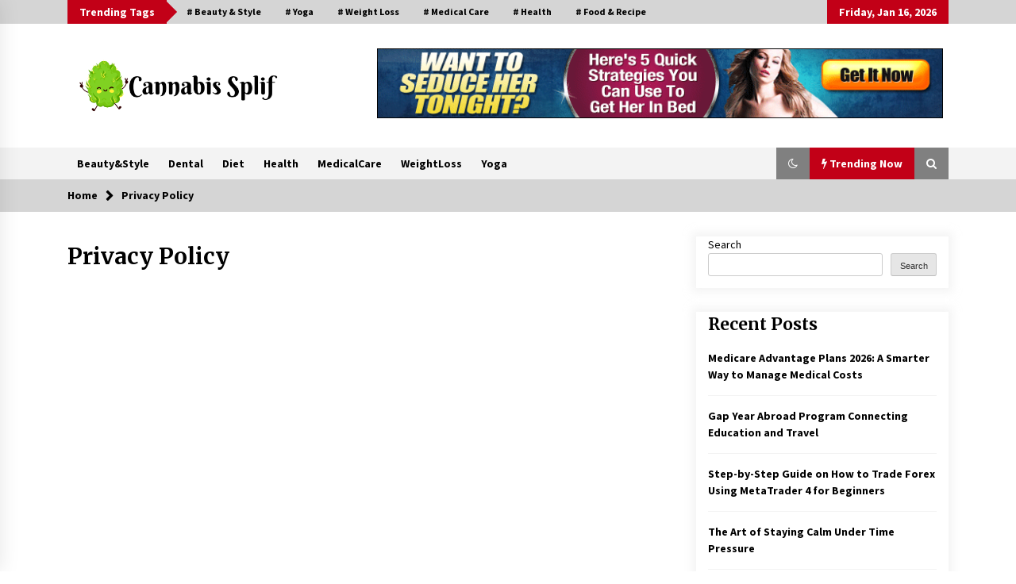

--- FILE ---
content_type: text/html; charset=UTF-8
request_url: https://cannabis-spliff.com/privacy-policy/
body_size: 70302
content:
<!DOCTYPE html>
<html lang="en-US">
<head>
	<meta charset="UTF-8">
    <meta name="viewport" content="width=device-width, initial-scale=1.0">
	<link rel="profile" href="https://gmpg.org/xfn/11">
	<link rel="pingback" href="https://cannabis-spliff.com/xmlrpc.php">

	        <style type="text/css">
                    .twp-logo a,.twp-logo p{
                color: #000;
            }
                    body .boxed-layout {
                background: #ffffff;
            }
        </style>
<meta name='robots' content='index, follow, max-snippet:-1, max-image-preview:large, max-video-preview:-1' />
	<style>img:is([sizes="auto" i], [sizes^="auto," i]) { contain-intrinsic-size: 3000px 1500px }</style>
	
	<!-- This site is optimized with the Yoast SEO plugin v25.1 - https://yoast.com/wordpress/plugins/seo/ -->
	<title>Privacy Policy - Cannabis Spliff</title>
	<link rel="canonical" href="https://cannabis-spliff.com/privacy-policy/" />
	<meta property="og:locale" content="en_US" />
	<meta property="og:type" content="article" />
	<meta property="og:title" content="Privacy Policy - Cannabis Spliff" />
	<meta property="og:url" content="https://cannabis-spliff.com/privacy-policy/" />
	<meta property="og:site_name" content="Cannabis Spliff" />
	<meta name="twitter:card" content="summary_large_image" />
	<script type="application/ld+json" class="yoast-schema-graph">{"@context":"https://schema.org","@graph":[{"@type":"WebPage","@id":"https://cannabis-spliff.com/privacy-policy/","url":"https://cannabis-spliff.com/privacy-policy/","name":"Privacy Policy - Cannabis Spliff","isPartOf":{"@id":"https://cannabis-spliff.com/#website"},"primaryImageOfPage":{"@id":"https://cannabis-spliff.com/privacy-policy/#primaryimage"},"image":{"@id":"https://cannabis-spliff.com/privacy-policy/#primaryimage"},"thumbnailUrl":"https://cannabis-spliff.com/wp-content/uploads/2023/07/pexels-lumn-1028599-scaled.jpg","datePublished":"2023-06-13T04:08:35+00:00","breadcrumb":{"@id":"https://cannabis-spliff.com/privacy-policy/#breadcrumb"},"inLanguage":"en-US","potentialAction":[{"@type":"ReadAction","target":["https://cannabis-spliff.com/privacy-policy/"]}]},{"@type":"ImageObject","inLanguage":"en-US","@id":"https://cannabis-spliff.com/privacy-policy/#primaryimage","url":"https://cannabis-spliff.com/wp-content/uploads/2023/07/pexels-lumn-1028599-scaled.jpg","contentUrl":"https://cannabis-spliff.com/wp-content/uploads/2023/07/pexels-lumn-1028599-scaled.jpg","width":2560,"height":1707},{"@type":"BreadcrumbList","@id":"https://cannabis-spliff.com/privacy-policy/#breadcrumb","itemListElement":[{"@type":"ListItem","position":1,"name":"Home","item":"https://cannabis-spliff.com/"},{"@type":"ListItem","position":2,"name":"Privacy Policy"}]},{"@type":"WebSite","@id":"https://cannabis-spliff.com/#website","url":"https://cannabis-spliff.com/","name":"Cannabis Spliff","description":"Health Blog","publisher":{"@id":"https://cannabis-spliff.com/#organization"},"potentialAction":[{"@type":"SearchAction","target":{"@type":"EntryPoint","urlTemplate":"https://cannabis-spliff.com/?s={search_term_string}"},"query-input":{"@type":"PropertyValueSpecification","valueRequired":true,"valueName":"search_term_string"}}],"inLanguage":"en-US"},{"@type":"Organization","@id":"https://cannabis-spliff.com/#organization","name":"Cannabis Spliff","url":"https://cannabis-spliff.com/","logo":{"@type":"ImageObject","inLanguage":"en-US","@id":"https://cannabis-spliff.com/#/schema/logo/image/","url":"https://cannabis-spliff.com/wp-content/uploads/2024/06/cropped-cannabis-splif.png","contentUrl":"https://cannabis-spliff.com/wp-content/uploads/2024/06/cropped-cannabis-splif.png","width":449,"height":113,"caption":"Cannabis Spliff"},"image":{"@id":"https://cannabis-spliff.com/#/schema/logo/image/"}}]}</script>
	<!-- / Yoast SEO plugin. -->


<meta name="robots" content="index, follow, max-snippet:-1, max-image-preview:large, max-video-preview:-1">
<link rel="canonical" href="https://cannabis-spliff.com/privacy-policy/">
<meta property="og:url" content="https://cannabis-spliff.com/privacy-policy/">
<meta property="og:site_name" content="Cannabis Spliff">
<meta property="og:locale" content="en_US">
<meta property="og:type" content="article">
<meta property="article:author" content="">
<meta property="article:publisher" content="">
<meta property="og:title" content="Privacy Policy - Cannabis Spliff">
<meta property="og:image" content="https://cannabis-spliff.com/wp-content/uploads/2023/07/pexels-lumn-1028599-scaled.jpg">
<meta property="og:image:secure_url" content="https://cannabis-spliff.com/wp-content/uploads/2023/07/pexels-lumn-1028599-scaled.jpg">
<meta property="og:image:width" content="2560">
<meta property="og:image:height" content="1707">
<meta property="fb:pages" content="">
<meta property="fb:admins" content="">
<meta property="fb:app_id" content="">
<meta name="twitter:card" content="summary">
<meta name="twitter:site" content="">
<meta name="twitter:creator" content="">
<meta name="twitter:title" content="Privacy Policy - Cannabis Spliff">
<meta name="twitter:image" content="https://cannabis-spliff.com/wp-content/uploads/2023/07/pexels-lumn-1028599-1024x683.jpg">
<link rel='dns-prefetch' href='//fonts.googleapis.com' />
<link rel="alternate" type="application/rss+xml" title="Cannabis Spliff &raquo; Feed" href="https://cannabis-spliff.com/feed/" />
<link rel="alternate" type="application/rss+xml" title="Cannabis Spliff &raquo; Comments Feed" href="https://cannabis-spliff.com/comments/feed/" />
<script type="text/javascript">
/* <![CDATA[ */
window._wpemojiSettings = {"baseUrl":"https:\/\/s.w.org\/images\/core\/emoji\/16.0.1\/72x72\/","ext":".png","svgUrl":"https:\/\/s.w.org\/images\/core\/emoji\/16.0.1\/svg\/","svgExt":".svg","source":{"concatemoji":"https:\/\/cannabis-spliff.com\/wp-includes\/js\/wp-emoji-release.min.js?ver=6.8.3"}};
/*! This file is auto-generated */
!function(s,n){var o,i,e;function c(e){try{var t={supportTests:e,timestamp:(new Date).valueOf()};sessionStorage.setItem(o,JSON.stringify(t))}catch(e){}}function p(e,t,n){e.clearRect(0,0,e.canvas.width,e.canvas.height),e.fillText(t,0,0);var t=new Uint32Array(e.getImageData(0,0,e.canvas.width,e.canvas.height).data),a=(e.clearRect(0,0,e.canvas.width,e.canvas.height),e.fillText(n,0,0),new Uint32Array(e.getImageData(0,0,e.canvas.width,e.canvas.height).data));return t.every(function(e,t){return e===a[t]})}function u(e,t){e.clearRect(0,0,e.canvas.width,e.canvas.height),e.fillText(t,0,0);for(var n=e.getImageData(16,16,1,1),a=0;a<n.data.length;a++)if(0!==n.data[a])return!1;return!0}function f(e,t,n,a){switch(t){case"flag":return n(e,"\ud83c\udff3\ufe0f\u200d\u26a7\ufe0f","\ud83c\udff3\ufe0f\u200b\u26a7\ufe0f")?!1:!n(e,"\ud83c\udde8\ud83c\uddf6","\ud83c\udde8\u200b\ud83c\uddf6")&&!n(e,"\ud83c\udff4\udb40\udc67\udb40\udc62\udb40\udc65\udb40\udc6e\udb40\udc67\udb40\udc7f","\ud83c\udff4\u200b\udb40\udc67\u200b\udb40\udc62\u200b\udb40\udc65\u200b\udb40\udc6e\u200b\udb40\udc67\u200b\udb40\udc7f");case"emoji":return!a(e,"\ud83e\udedf")}return!1}function g(e,t,n,a){var r="undefined"!=typeof WorkerGlobalScope&&self instanceof WorkerGlobalScope?new OffscreenCanvas(300,150):s.createElement("canvas"),o=r.getContext("2d",{willReadFrequently:!0}),i=(o.textBaseline="top",o.font="600 32px Arial",{});return e.forEach(function(e){i[e]=t(o,e,n,a)}),i}function t(e){var t=s.createElement("script");t.src=e,t.defer=!0,s.head.appendChild(t)}"undefined"!=typeof Promise&&(o="wpEmojiSettingsSupports",i=["flag","emoji"],n.supports={everything:!0,everythingExceptFlag:!0},e=new Promise(function(e){s.addEventListener("DOMContentLoaded",e,{once:!0})}),new Promise(function(t){var n=function(){try{var e=JSON.parse(sessionStorage.getItem(o));if("object"==typeof e&&"number"==typeof e.timestamp&&(new Date).valueOf()<e.timestamp+604800&&"object"==typeof e.supportTests)return e.supportTests}catch(e){}return null}();if(!n){if("undefined"!=typeof Worker&&"undefined"!=typeof OffscreenCanvas&&"undefined"!=typeof URL&&URL.createObjectURL&&"undefined"!=typeof Blob)try{var e="postMessage("+g.toString()+"("+[JSON.stringify(i),f.toString(),p.toString(),u.toString()].join(",")+"));",a=new Blob([e],{type:"text/javascript"}),r=new Worker(URL.createObjectURL(a),{name:"wpTestEmojiSupports"});return void(r.onmessage=function(e){c(n=e.data),r.terminate(),t(n)})}catch(e){}c(n=g(i,f,p,u))}t(n)}).then(function(e){for(var t in e)n.supports[t]=e[t],n.supports.everything=n.supports.everything&&n.supports[t],"flag"!==t&&(n.supports.everythingExceptFlag=n.supports.everythingExceptFlag&&n.supports[t]);n.supports.everythingExceptFlag=n.supports.everythingExceptFlag&&!n.supports.flag,n.DOMReady=!1,n.readyCallback=function(){n.DOMReady=!0}}).then(function(){return e}).then(function(){var e;n.supports.everything||(n.readyCallback(),(e=n.source||{}).concatemoji?t(e.concatemoji):e.wpemoji&&e.twemoji&&(t(e.twemoji),t(e.wpemoji)))}))}((window,document),window._wpemojiSettings);
/* ]]> */
</script>
<style id='wp-emoji-styles-inline-css' type='text/css'>

	img.wp-smiley, img.emoji {
		display: inline !important;
		border: none !important;
		box-shadow: none !important;
		height: 1em !important;
		width: 1em !important;
		margin: 0 0.07em !important;
		vertical-align: -0.1em !important;
		background: none !important;
		padding: 0 !important;
	}
</style>
<link rel='stylesheet' id='wp-block-library-css' href='https://cannabis-spliff.com/wp-includes/css/dist/block-library/style.min.css?ver=6.8.3' type='text/css' media='all' />
<style id='classic-theme-styles-inline-css' type='text/css'>
/*! This file is auto-generated */
.wp-block-button__link{color:#fff;background-color:#32373c;border-radius:9999px;box-shadow:none;text-decoration:none;padding:calc(.667em + 2px) calc(1.333em + 2px);font-size:1.125em}.wp-block-file__button{background:#32373c;color:#fff;text-decoration:none}
</style>
<style id='global-styles-inline-css' type='text/css'>
:root{--wp--preset--aspect-ratio--square: 1;--wp--preset--aspect-ratio--4-3: 4/3;--wp--preset--aspect-ratio--3-4: 3/4;--wp--preset--aspect-ratio--3-2: 3/2;--wp--preset--aspect-ratio--2-3: 2/3;--wp--preset--aspect-ratio--16-9: 16/9;--wp--preset--aspect-ratio--9-16: 9/16;--wp--preset--color--black: #000000;--wp--preset--color--cyan-bluish-gray: #abb8c3;--wp--preset--color--white: #ffffff;--wp--preset--color--pale-pink: #f78da7;--wp--preset--color--vivid-red: #cf2e2e;--wp--preset--color--luminous-vivid-orange: #ff6900;--wp--preset--color--luminous-vivid-amber: #fcb900;--wp--preset--color--light-green-cyan: #7bdcb5;--wp--preset--color--vivid-green-cyan: #00d084;--wp--preset--color--pale-cyan-blue: #8ed1fc;--wp--preset--color--vivid-cyan-blue: #0693e3;--wp--preset--color--vivid-purple: #9b51e0;--wp--preset--gradient--vivid-cyan-blue-to-vivid-purple: linear-gradient(135deg,rgba(6,147,227,1) 0%,rgb(155,81,224) 100%);--wp--preset--gradient--light-green-cyan-to-vivid-green-cyan: linear-gradient(135deg,rgb(122,220,180) 0%,rgb(0,208,130) 100%);--wp--preset--gradient--luminous-vivid-amber-to-luminous-vivid-orange: linear-gradient(135deg,rgba(252,185,0,1) 0%,rgba(255,105,0,1) 100%);--wp--preset--gradient--luminous-vivid-orange-to-vivid-red: linear-gradient(135deg,rgba(255,105,0,1) 0%,rgb(207,46,46) 100%);--wp--preset--gradient--very-light-gray-to-cyan-bluish-gray: linear-gradient(135deg,rgb(238,238,238) 0%,rgb(169,184,195) 100%);--wp--preset--gradient--cool-to-warm-spectrum: linear-gradient(135deg,rgb(74,234,220) 0%,rgb(151,120,209) 20%,rgb(207,42,186) 40%,rgb(238,44,130) 60%,rgb(251,105,98) 80%,rgb(254,248,76) 100%);--wp--preset--gradient--blush-light-purple: linear-gradient(135deg,rgb(255,206,236) 0%,rgb(152,150,240) 100%);--wp--preset--gradient--blush-bordeaux: linear-gradient(135deg,rgb(254,205,165) 0%,rgb(254,45,45) 50%,rgb(107,0,62) 100%);--wp--preset--gradient--luminous-dusk: linear-gradient(135deg,rgb(255,203,112) 0%,rgb(199,81,192) 50%,rgb(65,88,208) 100%);--wp--preset--gradient--pale-ocean: linear-gradient(135deg,rgb(255,245,203) 0%,rgb(182,227,212) 50%,rgb(51,167,181) 100%);--wp--preset--gradient--electric-grass: linear-gradient(135deg,rgb(202,248,128) 0%,rgb(113,206,126) 100%);--wp--preset--gradient--midnight: linear-gradient(135deg,rgb(2,3,129) 0%,rgb(40,116,252) 100%);--wp--preset--font-size--small: 13px;--wp--preset--font-size--medium: 20px;--wp--preset--font-size--large: 36px;--wp--preset--font-size--x-large: 42px;--wp--preset--spacing--20: 0.44rem;--wp--preset--spacing--30: 0.67rem;--wp--preset--spacing--40: 1rem;--wp--preset--spacing--50: 1.5rem;--wp--preset--spacing--60: 2.25rem;--wp--preset--spacing--70: 3.38rem;--wp--preset--spacing--80: 5.06rem;--wp--preset--shadow--natural: 6px 6px 9px rgba(0, 0, 0, 0.2);--wp--preset--shadow--deep: 12px 12px 50px rgba(0, 0, 0, 0.4);--wp--preset--shadow--sharp: 6px 6px 0px rgba(0, 0, 0, 0.2);--wp--preset--shadow--outlined: 6px 6px 0px -3px rgba(255, 255, 255, 1), 6px 6px rgba(0, 0, 0, 1);--wp--preset--shadow--crisp: 6px 6px 0px rgba(0, 0, 0, 1);}:where(.is-layout-flex){gap: 0.5em;}:where(.is-layout-grid){gap: 0.5em;}body .is-layout-flex{display: flex;}.is-layout-flex{flex-wrap: wrap;align-items: center;}.is-layout-flex > :is(*, div){margin: 0;}body .is-layout-grid{display: grid;}.is-layout-grid > :is(*, div){margin: 0;}:where(.wp-block-columns.is-layout-flex){gap: 2em;}:where(.wp-block-columns.is-layout-grid){gap: 2em;}:where(.wp-block-post-template.is-layout-flex){gap: 1.25em;}:where(.wp-block-post-template.is-layout-grid){gap: 1.25em;}.has-black-color{color: var(--wp--preset--color--black) !important;}.has-cyan-bluish-gray-color{color: var(--wp--preset--color--cyan-bluish-gray) !important;}.has-white-color{color: var(--wp--preset--color--white) !important;}.has-pale-pink-color{color: var(--wp--preset--color--pale-pink) !important;}.has-vivid-red-color{color: var(--wp--preset--color--vivid-red) !important;}.has-luminous-vivid-orange-color{color: var(--wp--preset--color--luminous-vivid-orange) !important;}.has-luminous-vivid-amber-color{color: var(--wp--preset--color--luminous-vivid-amber) !important;}.has-light-green-cyan-color{color: var(--wp--preset--color--light-green-cyan) !important;}.has-vivid-green-cyan-color{color: var(--wp--preset--color--vivid-green-cyan) !important;}.has-pale-cyan-blue-color{color: var(--wp--preset--color--pale-cyan-blue) !important;}.has-vivid-cyan-blue-color{color: var(--wp--preset--color--vivid-cyan-blue) !important;}.has-vivid-purple-color{color: var(--wp--preset--color--vivid-purple) !important;}.has-black-background-color{background-color: var(--wp--preset--color--black) !important;}.has-cyan-bluish-gray-background-color{background-color: var(--wp--preset--color--cyan-bluish-gray) !important;}.has-white-background-color{background-color: var(--wp--preset--color--white) !important;}.has-pale-pink-background-color{background-color: var(--wp--preset--color--pale-pink) !important;}.has-vivid-red-background-color{background-color: var(--wp--preset--color--vivid-red) !important;}.has-luminous-vivid-orange-background-color{background-color: var(--wp--preset--color--luminous-vivid-orange) !important;}.has-luminous-vivid-amber-background-color{background-color: var(--wp--preset--color--luminous-vivid-amber) !important;}.has-light-green-cyan-background-color{background-color: var(--wp--preset--color--light-green-cyan) !important;}.has-vivid-green-cyan-background-color{background-color: var(--wp--preset--color--vivid-green-cyan) !important;}.has-pale-cyan-blue-background-color{background-color: var(--wp--preset--color--pale-cyan-blue) !important;}.has-vivid-cyan-blue-background-color{background-color: var(--wp--preset--color--vivid-cyan-blue) !important;}.has-vivid-purple-background-color{background-color: var(--wp--preset--color--vivid-purple) !important;}.has-black-border-color{border-color: var(--wp--preset--color--black) !important;}.has-cyan-bluish-gray-border-color{border-color: var(--wp--preset--color--cyan-bluish-gray) !important;}.has-white-border-color{border-color: var(--wp--preset--color--white) !important;}.has-pale-pink-border-color{border-color: var(--wp--preset--color--pale-pink) !important;}.has-vivid-red-border-color{border-color: var(--wp--preset--color--vivid-red) !important;}.has-luminous-vivid-orange-border-color{border-color: var(--wp--preset--color--luminous-vivid-orange) !important;}.has-luminous-vivid-amber-border-color{border-color: var(--wp--preset--color--luminous-vivid-amber) !important;}.has-light-green-cyan-border-color{border-color: var(--wp--preset--color--light-green-cyan) !important;}.has-vivid-green-cyan-border-color{border-color: var(--wp--preset--color--vivid-green-cyan) !important;}.has-pale-cyan-blue-border-color{border-color: var(--wp--preset--color--pale-cyan-blue) !important;}.has-vivid-cyan-blue-border-color{border-color: var(--wp--preset--color--vivid-cyan-blue) !important;}.has-vivid-purple-border-color{border-color: var(--wp--preset--color--vivid-purple) !important;}.has-vivid-cyan-blue-to-vivid-purple-gradient-background{background: var(--wp--preset--gradient--vivid-cyan-blue-to-vivid-purple) !important;}.has-light-green-cyan-to-vivid-green-cyan-gradient-background{background: var(--wp--preset--gradient--light-green-cyan-to-vivid-green-cyan) !important;}.has-luminous-vivid-amber-to-luminous-vivid-orange-gradient-background{background: var(--wp--preset--gradient--luminous-vivid-amber-to-luminous-vivid-orange) !important;}.has-luminous-vivid-orange-to-vivid-red-gradient-background{background: var(--wp--preset--gradient--luminous-vivid-orange-to-vivid-red) !important;}.has-very-light-gray-to-cyan-bluish-gray-gradient-background{background: var(--wp--preset--gradient--very-light-gray-to-cyan-bluish-gray) !important;}.has-cool-to-warm-spectrum-gradient-background{background: var(--wp--preset--gradient--cool-to-warm-spectrum) !important;}.has-blush-light-purple-gradient-background{background: var(--wp--preset--gradient--blush-light-purple) !important;}.has-blush-bordeaux-gradient-background{background: var(--wp--preset--gradient--blush-bordeaux) !important;}.has-luminous-dusk-gradient-background{background: var(--wp--preset--gradient--luminous-dusk) !important;}.has-pale-ocean-gradient-background{background: var(--wp--preset--gradient--pale-ocean) !important;}.has-electric-grass-gradient-background{background: var(--wp--preset--gradient--electric-grass) !important;}.has-midnight-gradient-background{background: var(--wp--preset--gradient--midnight) !important;}.has-small-font-size{font-size: var(--wp--preset--font-size--small) !important;}.has-medium-font-size{font-size: var(--wp--preset--font-size--medium) !important;}.has-large-font-size{font-size: var(--wp--preset--font-size--large) !important;}.has-x-large-font-size{font-size: var(--wp--preset--font-size--x-large) !important;}
:where(.wp-block-post-template.is-layout-flex){gap: 1.25em;}:where(.wp-block-post-template.is-layout-grid){gap: 1.25em;}
:where(.wp-block-columns.is-layout-flex){gap: 2em;}:where(.wp-block-columns.is-layout-grid){gap: 2em;}
:root :where(.wp-block-pullquote){font-size: 1.5em;line-height: 1.6;}
</style>
<link rel='stylesheet' id='contact-form-7-css' href='https://cannabis-spliff.com/wp-content/plugins/contact-form-7/includes/css/styles.css?ver=6.0.6' type='text/css' media='all' />
<link rel='stylesheet' id='bootstrap-css' href='https://cannabis-spliff.com/wp-content/themes/default-mag/assets/libraries/bootstrap/css/bootstrap-grid.min.css?ver=6.8.3' type='text/css' media='all' />
<link rel='stylesheet' id='default-mag-google-fonts-css' href='https://fonts.googleapis.com/css?family=EB%20Garamond:700,700i,800,800i|Merriweather:100,300,400,400i,500,700|Source%20Sans%20Pro:100,300,400,400i,500,700' type='text/css' media='all' />
<link rel='stylesheet' id='font-awesome-css' href='https://cannabis-spliff.com/wp-content/themes/default-mag/assets/libraries/font-awesome/css/font-awesome.min.css?ver=6.8.3' type='text/css' media='all' />
<link rel='stylesheet' id='slick-css' href='https://cannabis-spliff.com/wp-content/themes/default-mag/assets/libraries/slick/css/slick.css?ver=6.8.3' type='text/css' media='all' />
<link rel='stylesheet' id='sidr-css' href='https://cannabis-spliff.com/wp-content/themes/default-mag/assets/libraries/sidr/css/jquery.sidr.css?ver=6.8.3' type='text/css' media='all' />
<link rel='stylesheet' id='magnific-css' href='https://cannabis-spliff.com/wp-content/themes/default-mag/assets/libraries/magnific/css/magnific-popup.css?ver=6.8.3' type='text/css' media='all' />
<link rel='stylesheet' id='default-mag-style-css' href='https://cannabis-spliff.com/wp-content/themes/default-mag/style.css?ver=6.8.3' type='text/css' media='all' />
<script type="text/javascript" src="https://cannabis-spliff.com/wp-includes/js/jquery/jquery.min.js?ver=3.7.1" id="jquery-core-js"></script>
<script type="text/javascript" src="https://cannabis-spliff.com/wp-includes/js/jquery/jquery-migrate.min.js?ver=3.4.1" id="jquery-migrate-js"></script>
<link rel="https://api.w.org/" href="https://cannabis-spliff.com/wp-json/" /><link rel="alternate" title="JSON" type="application/json" href="https://cannabis-spliff.com/wp-json/wp/v2/pages/276" /><link rel="EditURI" type="application/rsd+xml" title="RSD" href="https://cannabis-spliff.com/xmlrpc.php?rsd" />
<meta name="generator" content="WordPress 6.8.3" />
<link rel='shortlink' href='https://cannabis-spliff.com/?p=276' />
<link rel="alternate" title="oEmbed (JSON)" type="application/json+oembed" href="https://cannabis-spliff.com/wp-json/oembed/1.0/embed?url=https%3A%2F%2Fcannabis-spliff.com%2Fprivacy-policy%2F" />
<link rel="alternate" title="oEmbed (XML)" type="text/xml+oembed" href="https://cannabis-spliff.com/wp-json/oembed/1.0/embed?url=https%3A%2F%2Fcannabis-spliff.com%2Fprivacy-policy%2F&#038;format=xml" />
		<style type="text/css">
					.site-title,
			.site-description {
				position: absolute;
				clip: rect(1px, 1px, 1px, 1px);
                display: none;
                visibility: hidden;
                opacity: 0;
			}
				</style>
		<link rel="icon" href="https://cannabis-spliff.com/wp-content/uploads/2024/06/cropped-cropped-cannabis-splif-32x32.png" sizes="32x32" />
<link rel="icon" href="https://cannabis-spliff.com/wp-content/uploads/2024/06/cropped-cropped-cannabis-splif-192x192.png" sizes="192x192" />
<link rel="apple-touch-icon" href="https://cannabis-spliff.com/wp-content/uploads/2024/06/cropped-cropped-cannabis-splif-180x180.png" />
<meta name="msapplication-TileImage" content="https://cannabis-spliff.com/wp-content/uploads/2024/06/cropped-cropped-cannabis-splif-270x270.png" />
</head>

<body class="wp-singular page-template-default page page-id-276 wp-custom-logo wp-theme-default-mag sticky-header right-sidebar">
<div id="page" class="site full-screen-layout">
	<a class="skip-link screen-reader-text" href="#content">Skip to content</a>

	<header id="masthead" class="site-header">
					<div class="twp-top-bar">
				<div class="container clearfix">
					<!-- <div class="clearfix"> -->
											<div class="twp-header-tags float-left">
																						<div class="twp-tag-caption twp-primary-bg">
									Trending Tags								</div>
														<ul class="twp-tags-items clearfix">
																																												<li><a class="tag" href="https://cannabis-spliff.com/tag/beauty-style/" title="Beauty &amp; Style"># Beauty &amp; Style</a></li>
																																																	<li><a class="tag" href="https://cannabis-spliff.com/tag/yoga/" title="Yoga"># Yoga</a></li>
																																																	<li><a class="tag" href="https://cannabis-spliff.com/tag/weight-loss/" title="Weight Loss"># Weight Loss</a></li>
																																																	<li><a class="tag" href="https://cannabis-spliff.com/tag/medical-care/" title="Medical Care"># Medical Care</a></li>
																																																	<li><a class="tag" href="https://cannabis-spliff.com/tag/health/" title="Health"># Health</a></li>
																																																	<li><a class="tag" href="https://cannabis-spliff.com/tag/food-recipe/" title="Food &amp; Recipe"># Food &amp; Recipe</a></li>
																																																																																																																																																																</ul>
						</div>
											<div class="twp-social-icon-section float-right">
																																					<div class="twp-todays-date twp-primary-bg">
									<!-- <span> -->
										Friday, Jan 16, 2026									<!-- </span> -->
								</div>
														
						</div>
					<!-- </div> -->

				</div><!--/container-->
			</div><!--/twp-header-top-bar-->
								<div class="twp-site-branding data-bg " data-background="">
			<div class="container">
				<div class="twp-wrapper">

					<div class="twp-logo">
						<span class="twp-image-wrapper"><a href="https://cannabis-spliff.com/" class="custom-logo-link" rel="home"><img width="449" height="113" src="https://cannabis-spliff.com/wp-content/uploads/2024/06/cropped-cannabis-splif.png" class="custom-logo" alt="Cannabis Spliff" decoding="async" fetchpriority="high" srcset="https://cannabis-spliff.com/wp-content/uploads/2024/06/cropped-cannabis-splif.png 449w, https://cannabis-spliff.com/wp-content/uploads/2024/06/cropped-cannabis-splif-300x76.png 300w" sizes="(max-width: 449px) 100vw, 449px" /></a></span>
												    <span class="site-title">
						    	<a href="https://cannabis-spliff.com/" rel="home">
						    		Cannabis Spliff						    	</a>
						    </span>
						    												    <p class="site-description">
						        Health Blog						    </p>
						
					</div><!--/twp-logo-->
											<div class="twp-ad">
							<a href="#">
								<div class="twp-ad-image data-bg" data-background="https://cannabis-spliff.com/wp-content/uploads/2023/06/Banner.png">
								</div>
							</a>
						</div><!--/twp-ad-->
					
				</div><!--/twp-wrapper-->
			</div><!--/container-->
		</div><!-- .site-branding -->
			

		<nav id="site-navigation" class="main-navigation twp-navigation twp-default-bg desktop">
			<div class="twp-nav-menu">
				<div class="container clearfix">
                    <div class="twp-nav-left-content float-left twp-d-flex">
                        <div class="twp-nav-sidebar-menu">
                                                        <div class="twp-mobile-menu-icon">
                                <div class="twp-menu-icon" id="twp-menu-icon">
                                    <span></span>
                                </div>
                            </div>
                        </div>

                        <div class="twp-menu-section">
                            <div class="twp-main-menu"><ul id="primary-nav-menu" class="menu"><li id="menu-item-281" class="menu-item menu-item-type-taxonomy menu-item-object-category menu-item-281"><a href="https://cannabis-spliff.com/category/beautystyle/">Beauty&amp;Style</a></li>
<li id="menu-item-282" class="menu-item menu-item-type-taxonomy menu-item-object-category menu-item-282"><a href="https://cannabis-spliff.com/category/dental/">Dental</a></li>
<li id="menu-item-283" class="menu-item menu-item-type-taxonomy menu-item-object-category menu-item-283"><a href="https://cannabis-spliff.com/category/diet/">Diet</a></li>
<li id="menu-item-284" class="menu-item menu-item-type-taxonomy menu-item-object-category menu-item-284"><a href="https://cannabis-spliff.com/category/health/">Health</a></li>
<li id="menu-item-285" class="menu-item menu-item-type-taxonomy menu-item-object-category menu-item-285"><a href="https://cannabis-spliff.com/category/medicalcare/">MedicalCare</a></li>
<li id="menu-item-286" class="menu-item menu-item-type-taxonomy menu-item-object-category menu-item-286"><a href="https://cannabis-spliff.com/category/weightloss/">WeightLoss</a></li>
<li id="menu-item-287" class="menu-item menu-item-type-taxonomy menu-item-object-category menu-item-287"><a href="https://cannabis-spliff.com/category/yoga/">Yoga</a></li>
</ul></div>                        </div><!--/twp-menu-section-->
                    </div>

                    <div class="twp-nav-right-content float-right twp-d-flex">
                        <div class="theme-mode header-theme-mode"></div>
                                                    <div class="twp-latest-news-button-section" id="nav-latest-news">
                                <div class="twp-nav-button twp-primary-bg" id="trending-btn">
                                    <span><i class="fa fa-bolt"></i></span>
                                    <span>Trending Now<span>
                                </div>
                            </div><!--/latest-news-section-->
                        
                                                    <div class="twp-search-section" id="search">
                                <i class="fa  fa-search"></i>
                            </div><!--/twp-search-section-->
                                            </div>
				</div><!--/container-->
			</div>

			<div class="twp-search-field-section" id="search-field">
				<div class="container">
					<div class="twp-search-field-wrapper">
						<div class="twp-search-field">
							<form role="search" method="get" class="search-form" action="https://cannabis-spliff.com/">
				<label>
					<span class="screen-reader-text">Search for:</span>
					<input type="search" class="search-field" placeholder="Search &hellip;" value="" name="s" />
				</label>
				<input type="submit" class="search-submit" value="Search" />
			</form>						</div>
						<div class="twp-close-icon-section">
							<span class="twp-close-icon" id="search-close">
								<span></span>
								<span></span>
							</span>
						</div>
					</div>

				</div>
			</div>
							<div class="twp-articles-list" id="nav-latest-news-field">
					<div class="container">
														<section id="related-articles" class="page-section">
									<header class="twp-article-header twp-default-bg clearfix">
										<h3 class="twp-section-title primary-font">
											Trending Now										</h3>
										<div class="twp-close-icon-section">
											<span class="twp-close-icon" id="latest-news-close">
												<span></span>
												<span></span>
											</span>
										</div>
									
									</header>
									<div class="entry-content">
										<div class="row">
																							<div class="col-lg-4 col-sm-6 twp-articles-border">
													<div class="twp-post twp-post-style-1">
																																											<div class="twp-image-section twp-image-70">
																<a class="img-link" href="https://cannabis-spliff.com/2026/01/10/medicare-advantage-plans-2026-a-smarter-way-to-manage-medical-costs/" aria-label="Medicare Advantage Plans 2026: A Smarter Way to Manage Medical Costs" tabindex="0"></a>
																<div class="twp-image data-bg" style="background-image:url(https://cannabis-spliff.com/wp-content/uploads/2026/01/images-2026-01-10T104059.487.jpg)"></div>
                                        																					</div>
																												<div class="twp-desc">
															<h4 class="twp-post-title twp-line-limit-3 twp-post-title-sm">
																<a href="https://cannabis-spliff.com/2026/01/10/medicare-advantage-plans-2026-a-smarter-way-to-manage-medical-costs/">Medicare Advantage Plans 2026: A Smarter Way to Manage Medical Costs</a>
															</h4>
															<div class="twp-meta-style-1  twp-author-desc twp-primary-color">
																
        	    <span class="item-metadata posts-date">
        	    <i class="fa fa-clock-o"></i>
        	        7 days ago        	</span>

            															</div>
														</div><!-- .related-article-title -->
													</div>
												</div>
																							<div class="col-lg-4 col-sm-6 twp-articles-border">
													<div class="twp-post twp-post-style-1">
																																										<div class="twp-desc">
															<h4 class="twp-post-title twp-line-limit-3 twp-post-title-sm">
																<a href="https://cannabis-spliff.com/2025/08/05/buy-sleeping-pills-online-in-the-uk-safe-and-effective-sleep-solutions/">Buy Sleeping Pills Online in the UK – Safe and Effective Sleep Solutions</a>
															</h4>
															<div class="twp-meta-style-1  twp-author-desc twp-primary-color">
																
        	    <span class="item-metadata posts-date">
        	    <i class="fa fa-clock-o"></i>
        	        5 months ago        	</span>

            															</div>
														</div><!-- .related-article-title -->
													</div>
												</div>
																							<div class="col-lg-4 col-sm-6 twp-articles-border">
													<div class="twp-post twp-post-style-1">
																																											<div class="twp-image-section twp-image-70">
																<a class="img-link" href="https://cannabis-spliff.com/2023/03/19/a-beginners-guide-to-rolling-a-cannabis-spliff-a-step-by-step-tutorial/" aria-label="A Beginner&#8217;s Guide to Rolling a Cannabis Spliff: A Step-by-Step Tutorial" tabindex="0"></a>
																<div class="twp-image data-bg" style="background-image:url(https://cannabis-spliff.com/wp-content/uploads/2023/03/pexels-pixabay-139398-300x200.jpg)"></div>
                                        																					</div>
																												<div class="twp-desc">
															<h4 class="twp-post-title twp-line-limit-3 twp-post-title-sm">
																<a href="https://cannabis-spliff.com/2023/03/19/a-beginners-guide-to-rolling-a-cannabis-spliff-a-step-by-step-tutorial/">A Beginner&#8217;s Guide to Rolling a Cannabis Spliff: A Step-by-Step Tutorial</a>
															</h4>
															<div class="twp-meta-style-1  twp-author-desc twp-primary-color">
																
        	    <span class="item-metadata posts-date">
        	    <i class="fa fa-clock-o"></i>
        	        3 years ago        	</span>

            															</div>
														</div><!-- .related-article-title -->
													</div>
												</div>
																							<div class="col-lg-4 col-sm-6 twp-articles-border">
													<div class="twp-post twp-post-style-1">
																																											<div class="twp-image-section twp-image-70">
																<a class="img-link" href="https://cannabis-spliff.com/2023/03/19/mastering-the-art-of-the-slow-burn-tips-for-getting-the-most-out-of-your-cannabis-spliff/" aria-label="Mastering the Art of the Slow Burn: Tips for Getting the Most Out of Your Cannabis Spliff" tabindex="0"></a>
																<div class="twp-image data-bg" style="background-image:url(https://cannabis-spliff.com/wp-content/uploads/2023/03/pexels-mikhail-nilov-7780771-300x200.jpg)"></div>
                                        																					</div>
																												<div class="twp-desc">
															<h4 class="twp-post-title twp-line-limit-3 twp-post-title-sm">
																<a href="https://cannabis-spliff.com/2023/03/19/mastering-the-art-of-the-slow-burn-tips-for-getting-the-most-out-of-your-cannabis-spliff/">Mastering the Art of the Slow Burn: Tips for Getting the Most Out of Your Cannabis Spliff</a>
															</h4>
															<div class="twp-meta-style-1  twp-author-desc twp-primary-color">
																
        	    <span class="item-metadata posts-date">
        	    <i class="fa fa-clock-o"></i>
        	        3 years ago        	</span>

            															</div>
														</div><!-- .related-article-title -->
													</div>
												</div>
																							<div class="col-lg-4 col-sm-6 twp-articles-border">
													<div class="twp-post twp-post-style-1">
																																											<div class="twp-image-section twp-image-70">
																<a class="img-link" href="https://cannabis-spliff.com/2023/03/19/the-evolution-of-cannabis-spliffs-a-brief-history/" aria-label="The Evolution of Cannabis Spliffs: A Brief History" tabindex="0"></a>
																<div class="twp-image data-bg" style="background-image:url(https://cannabis-spliff.com/wp-content/uploads/2023/03/pexels-pixabay-139398-300x200.jpg)"></div>
                                        																					</div>
																												<div class="twp-desc">
															<h4 class="twp-post-title twp-line-limit-3 twp-post-title-sm">
																<a href="https://cannabis-spliff.com/2023/03/19/the-evolution-of-cannabis-spliffs-a-brief-history/">The Evolution of Cannabis Spliffs: A Brief History</a>
															</h4>
															<div class="twp-meta-style-1  twp-author-desc twp-primary-color">
																
        	    <span class="item-metadata posts-date">
        	    <i class="fa fa-clock-o"></i>
        	        3 years ago        	</span>

            															</div>
														</div><!-- .related-article-title -->
													</div>
												</div>
																							<div class="col-lg-4 col-sm-6 twp-articles-border">
													<div class="twp-post twp-post-style-1">
																																											<div class="twp-image-section twp-image-70">
																<a class="img-link" href="https://cannabis-spliff.com/2023/03/19/the-dos-and-donts-of-cannabis-spliff-etiquette-in-social-settings/" aria-label="The Dos and Don&#8217;ts of Cannabis Spliff Etiquette in Social Settings" tabindex="0"></a>
																<div class="twp-image data-bg" style="background-image:url(https://cannabis-spliff.com/wp-content/uploads/2023/03/pexels-rui-dias-1472887-300x200.jpg)"></div>
                                        																					</div>
																												<div class="twp-desc">
															<h4 class="twp-post-title twp-line-limit-3 twp-post-title-sm">
																<a href="https://cannabis-spliff.com/2023/03/19/the-dos-and-donts-of-cannabis-spliff-etiquette-in-social-settings/">The Dos and Don&#8217;ts of Cannabis Spliff Etiquette in Social Settings</a>
															</h4>
															<div class="twp-meta-style-1  twp-author-desc twp-primary-color">
																
        	    <span class="item-metadata posts-date">
        	    <i class="fa fa-clock-o"></i>
        	        3 years ago        	</span>

            															</div>
														</div><!-- .related-article-title -->
													</div>
												</div>
																							<div class="col-lg-4 col-sm-6 twp-articles-border">
													<div class="twp-post twp-post-style-1">
																																											<div class="twp-image-section twp-image-70">
																<a class="img-link" href="https://cannabis-spliff.com/2023/03/19/spliff-vs-joint-whats-the-difference-and-which-is-right-for-you/" aria-label="Spliff VS Joint: What&#8217;s the Difference and Which is Right For You?" tabindex="0"></a>
																<div class="twp-image data-bg" style="background-image:url(https://cannabis-spliff.com/wp-content/uploads/2023/03/pexels-mikhail-nilov-7780771-300x200.jpg)"></div>
                                        																					</div>
																												<div class="twp-desc">
															<h4 class="twp-post-title twp-line-limit-3 twp-post-title-sm">
																<a href="https://cannabis-spliff.com/2023/03/19/spliff-vs-joint-whats-the-difference-and-which-is-right-for-you/">Spliff VS Joint: What&#8217;s the Difference and Which is Right For You?</a>
															</h4>
															<div class="twp-meta-style-1  twp-author-desc twp-primary-color">
																
        	    <span class="item-metadata posts-date">
        	    <i class="fa fa-clock-o"></i>
        	        3 years ago        	</span>

            															</div>
														</div><!-- .related-article-title -->
													</div>
												</div>
																							<div class="col-lg-4 col-sm-6 twp-articles-border">
													<div class="twp-post twp-post-style-1">
																																											<div class="twp-image-section twp-image-70">
																<a class="img-link" href="https://cannabis-spliff.com/2023/03/19/breaking-down-the-cultural-significance-of-cannabis-spliffs-around-the-world/" aria-label="Breaking Down the Cultural Significance of Cannabis Spliffs Around the World" tabindex="0"></a>
																<div class="twp-image data-bg" style="background-image:url(https://cannabis-spliff.com/wp-content/uploads/2023/03/pexels-ylanite-koppens-1809341-300x200.jpg)"></div>
                                        																					</div>
																												<div class="twp-desc">
															<h4 class="twp-post-title twp-line-limit-3 twp-post-title-sm">
																<a href="https://cannabis-spliff.com/2023/03/19/breaking-down-the-cultural-significance-of-cannabis-spliffs-around-the-world/">Breaking Down the Cultural Significance of Cannabis Spliffs Around the World</a>
															</h4>
															<div class="twp-meta-style-1  twp-author-desc twp-primary-color">
																
        	    <span class="item-metadata posts-date">
        	    <i class="fa fa-clock-o"></i>
        	        3 years ago        	</span>

            															</div>
														</div><!-- .related-article-title -->
													</div>
												</div>
																							<div class="col-lg-4 col-sm-6 twp-articles-border">
													<div class="twp-post twp-post-style-1">
																																											<div class="twp-image-section twp-image-70">
																<a class="img-link" href="https://cannabis-spliff.com/2023/03/18/from-relaxation-to-creativity-how-cannabis-spliffs-can-enhance-your-experience/" aria-label="From Relaxation to Creativity: How Cannabis Spliffs can Enhance Your Experience" tabindex="0"></a>
																<div class="twp-image data-bg" style="background-image:url(https://cannabis-spliff.com/wp-content/uploads/2023/03/pexels-chokniti-khongchum-3938022-300x200.jpg)"></div>
                                        																					</div>
																												<div class="twp-desc">
															<h4 class="twp-post-title twp-line-limit-3 twp-post-title-sm">
																<a href="https://cannabis-spliff.com/2023/03/18/from-relaxation-to-creativity-how-cannabis-spliffs-can-enhance-your-experience/">From Relaxation to Creativity: How Cannabis Spliffs can Enhance Your Experience</a>
															</h4>
															<div class="twp-meta-style-1  twp-author-desc twp-primary-color">
																
        	    <span class="item-metadata posts-date">
        	    <i class="fa fa-clock-o"></i>
        	        3 years ago        	</span>

            															</div>
														</div><!-- .related-article-title -->
													</div>
												</div>
																							<div class="col-lg-4 col-sm-6 twp-articles-border">
													<div class="twp-post twp-post-style-1">
																																											<div class="twp-image-section twp-image-70">
																<a class="img-link" href="https://cannabis-spliff.com/2023/03/18/the-science-of-cannabis-spliffs-understanding-the-effects-and-benefits/" aria-label="The Science of Cannabis Spliffs: Understanding the Effects and Benefits" tabindex="0"></a>
																<div class="twp-image data-bg" style="background-image:url(https://cannabis-spliff.com/wp-content/uploads/2023/03/pexels-pixabay-221247-300x200.jpg)"></div>
                                        																					</div>
																												<div class="twp-desc">
															<h4 class="twp-post-title twp-line-limit-3 twp-post-title-sm">
																<a href="https://cannabis-spliff.com/2023/03/18/the-science-of-cannabis-spliffs-understanding-the-effects-and-benefits/">The Science of Cannabis Spliffs: Understanding the Effects and Benefits</a>
															</h4>
															<div class="twp-meta-style-1  twp-author-desc twp-primary-color">
																
        	    <span class="item-metadata posts-date">
        	    <i class="fa fa-clock-o"></i>
        	        3 years ago        	</span>

            															</div>
														</div><!-- .related-article-title -->
													</div>
												</div>
																							<div class="col-lg-4 col-sm-6 twp-articles-border">
													<div class="twp-post twp-post-style-1">
																																											<div class="twp-image-section twp-image-70">
																<a class="img-link" href="https://cannabis-spliff.com/2023/03/18/smoking-in-style-how-to-add-flair-to-your-cannabis-spliff-rolling-game/" aria-label="Smoking in Style: How to Add Flair to Your Cannabis Spliff Rolling Game" tabindex="0"></a>
																<div class="twp-image data-bg" style="background-image:url(https://cannabis-spliff.com/wp-content/uploads/2023/03/pexels-rui-dias-1472887-300x200.jpg)"></div>
                                        																					</div>
																												<div class="twp-desc">
															<h4 class="twp-post-title twp-line-limit-3 twp-post-title-sm">
																<a href="https://cannabis-spliff.com/2023/03/18/smoking-in-style-how-to-add-flair-to-your-cannabis-spliff-rolling-game/">Smoking in Style: How to Add Flair to Your Cannabis Spliff Rolling Game</a>
															</h4>
															<div class="twp-meta-style-1  twp-author-desc twp-primary-color">
																
        	    <span class="item-metadata posts-date">
        	    <i class="fa fa-clock-o"></i>
        	        3 years ago        	</span>

            															</div>
														</div><!-- .related-article-title -->
													</div>
												</div>
																							<div class="col-lg-4 col-sm-6 twp-articles-border">
													<div class="twp-post twp-post-style-1">
																																											<div class="twp-image-section twp-image-70">
																<a class="img-link" href="https://cannabis-spliff.com/2023/03/18/the-art-of-rolling-a-guide-to-crafting-the-perfect-cannabis-spliff/" aria-label="The Art of Rolling: A Guide to Crafting the Perfect Cannabis Spliff" tabindex="0"></a>
																<div class="twp-image data-bg" style="background-image:url(https://cannabis-spliff.com/wp-content/uploads/2023/03/pexels-andrea-piacquadio-863926-300x200.jpg)"></div>
                                        																					</div>
																												<div class="twp-desc">
															<h4 class="twp-post-title twp-line-limit-3 twp-post-title-sm">
																<a href="https://cannabis-spliff.com/2023/03/18/the-art-of-rolling-a-guide-to-crafting-the-perfect-cannabis-spliff/">The Art of Rolling: A Guide to Crafting the Perfect Cannabis Spliff</a>
															</h4>
															<div class="twp-meta-style-1  twp-author-desc twp-primary-color">
																
        	    <span class="item-metadata posts-date">
        	    <i class="fa fa-clock-o"></i>
        	        3 years ago        	</span>

            															</div>
														</div><!-- .related-article-title -->
													</div>
												</div>
																					</div>
									</div><!-- .entry-content-->
								</section>
												</div>
				</div><!--/latest-news-section-->
						
		</nav><!-- #site-navigation -->

	</header><!-- #masthead -->
	<div id="sticky-nav-menu" style="height:1px;"></div>
	<div class="twp-mobile-menu">
		<div class="twp-mobile-close-icon">
			<span class="twp-close-icon twp-close-icon-sm" id="twp-mobile-close">
				<span></span>
				<span></span>
			</span>
		</div>
		
	</div>
		
	

        <div class="twp-breadcrumbs">
            <div class="container">
                <div role="navigation" aria-label="Breadcrumbs" class="breadcrumb-trail breadcrumbs" itemprop="breadcrumb"><ul class="trail-items" itemscope itemtype="http://schema.org/BreadcrumbList"><meta name="numberOfItems" content="2" /><meta name="itemListOrder" content="Ascending" /><li itemprop="itemListElement" itemscope itemtype="http://schema.org/ListItem" class="trail-item trail-begin"><a href="https://cannabis-spliff.com/" rel="home" itemprop="item"><span itemprop="name">Home</span></a><meta itemprop="position" content="1" /></li><li itemprop="itemListElement" itemscope itemtype="http://schema.org/ListItem" class="trail-item trail-end"><a href="https://cannabis-spliff.com/privacy-policy/" itemprop="item"><span itemprop="name">Privacy Policy</span></a><meta itemprop="position" content="2" /></li></ul></div>            </div>
        </div>


    
	<div id="content" class="site-content clearfix">
	<div id="primary" class="content-area">
		<main id="main" class="site-main">

		
<article id="post-276" class="twp-single-page-post-section twp-secondary-font post-276 page type-page status-publish has-post-thumbnail hentry">
	<header class="entry-header">
		<h1 class="entry-title">Privacy Policy</h1>	</header><!-- .entry-header -->
		<div class="entry-content">
			</div><!-- .entry-content -->
</article><!-- #post-276 -->

		</main><!-- #main -->
	</div><!-- #primary -->


<aside id="secondary" class="widget-area">
	<section id="block-2" class="widget widget_block widget_search"><form role="search" method="get" action="https://cannabis-spliff.com/" class="wp-block-search__button-outside wp-block-search__text-button wp-block-search"    ><label class="wp-block-search__label" for="wp-block-search__input-1" >Search</label><div class="wp-block-search__inside-wrapper " ><input class="wp-block-search__input" id="wp-block-search__input-1" placeholder="" value="" type="search" name="s" required /><button aria-label="Search" class="wp-block-search__button wp-element-button" type="submit" >Search</button></div></form></section><section id="block-3" class="widget widget_block"><div class="wp-block-group"><div class="wp-block-group__inner-container is-layout-flow wp-block-group-is-layout-flow"><h2 class="wp-block-heading">Recent Posts</h2><ul class="wp-block-latest-posts__list wp-block-latest-posts"><li><a class="wp-block-latest-posts__post-title" href="https://cannabis-spliff.com/2026/01/10/medicare-advantage-plans-2026-a-smarter-way-to-manage-medical-costs/">Medicare Advantage Plans 2026: A Smarter Way to Manage Medical Costs</a></li>
<li><a class="wp-block-latest-posts__post-title" href="https://cannabis-spliff.com/2025/11/29/gap-year-abroad-program-connecting-education-and-travel/">Gap Year Abroad Program Connecting Education and Travel</a></li>
<li><a class="wp-block-latest-posts__post-title" href="https://cannabis-spliff.com/2025/11/19/step-by-step-guide-on-how-to-trade-forex-using-metatrader-4-for-beginners/">Step-by-Step Guide on How to Trade Forex Using MetaTrader 4 for Beginners</a></li>
<li><a class="wp-block-latest-posts__post-title" href="https://cannabis-spliff.com/2025/11/14/the-art-of-staying-calm-under-time-pressure/">The Art of Staying Calm Under Time Pressure</a></li>
<li><a class="wp-block-latest-posts__post-title" href="https://cannabis-spliff.com/2025/10/06/responsible-gambling-habits-every-lottery-player-should-know/">Responsible gambling habits every lottery player should know</a></li>
</ul></div></div></section><section id="block-4" class="widget widget_block"><div class="wp-block-group"><div class="wp-block-group__inner-container is-layout-flow wp-block-group-is-layout-flow"><h2 class="wp-block-heading">Recent Comments</h2><ol class="wp-block-latest-comments"><li class="wp-block-latest-comments__comment"><article><footer class="wp-block-latest-comments__comment-meta"><a class="wp-block-latest-comments__comment-author" href="https://wordpress.org/">A WordPress Commenter</a> on <a class="wp-block-latest-comments__comment-link" href="https://cannabis-spliff.com/2023/03/09/hello-world/#comment-1">Hello world!</a></footer></article></li></ol></div></div></section><section id="block-5" class="widget widget_block"><div class="wp-block-group"><div class="wp-block-group__inner-container is-layout-flow wp-block-group-is-layout-flow"><h2 class="wp-block-heading">Archives</h2><ul class="wp-block-archives-list wp-block-archives">	<li><a href='https://cannabis-spliff.com/2026/01/'>January 2026</a></li>
	<li><a href='https://cannabis-spliff.com/2025/11/'>November 2025</a></li>
	<li><a href='https://cannabis-spliff.com/2025/10/'>October 2025</a></li>
	<li><a href='https://cannabis-spliff.com/2025/08/'>August 2025</a></li>
	<li><a href='https://cannabis-spliff.com/2025/07/'>July 2025</a></li>
	<li><a href='https://cannabis-spliff.com/2025/05/'>May 2025</a></li>
	<li><a href='https://cannabis-spliff.com/2025/04/'>April 2025</a></li>
	<li><a href='https://cannabis-spliff.com/2024/11/'>November 2024</a></li>
	<li><a href='https://cannabis-spliff.com/2024/03/'>March 2024</a></li>
	<li><a href='https://cannabis-spliff.com/2023/03/'>March 2023</a></li>
</ul></div></div></section><section id="block-6" class="widget widget_block"><div class="wp-block-group"><div class="wp-block-group__inner-container is-layout-flow wp-block-group-is-layout-flow"><h2 class="wp-block-heading">Categories</h2><ul class="wp-block-categories-list wp-block-categories">	<li class="cat-item cat-item-1"><a href="https://cannabis-spliff.com/category/beautystyle/">Beauty&amp;Style</a>
</li>
	<li class="cat-item cat-item-22"><a href="https://cannabis-spliff.com/category/business/">business</a>
</li>
	<li class="cat-item cat-item-23"><a href="https://cannabis-spliff.com/category/cannabis/">Cannabis</a>
</li>
	<li class="cat-item cat-item-25"><a href="https://cannabis-spliff.com/category/casino/">casino</a>
</li>
	<li class="cat-item cat-item-24"><a href="https://cannabis-spliff.com/category/decor-design/">Decor &amp; Design</a>
</li>
	<li class="cat-item cat-item-12"><a href="https://cannabis-spliff.com/category/dental/">Dental</a>
</li>
	<li class="cat-item cat-item-13"><a href="https://cannabis-spliff.com/category/diet/">Diet</a>
</li>
	<li class="cat-item cat-item-27"><a href="https://cannabis-spliff.com/category/education/">education</a>
</li>
	<li class="cat-item cat-item-14"><a href="https://cannabis-spliff.com/category/fitnessexercise/">Fitness&amp;Exercise</a>
</li>
	<li class="cat-item cat-item-15"><a href="https://cannabis-spliff.com/category/foodrecipe/">Food&amp;Recipe</a>
</li>
	<li class="cat-item cat-item-16"><a href="https://cannabis-spliff.com/category/health/">Health</a>
</li>
	<li class="cat-item cat-item-17"><a href="https://cannabis-spliff.com/category/medicalcare/">MedicalCare</a>
</li>
	<li class="cat-item cat-item-26"><a href="https://cannabis-spliff.com/category/trading/">trading</a>
</li>
	<li class="cat-item cat-item-18"><a href="https://cannabis-spliff.com/category/weightloss/">WeightLoss</a>
</li>
	<li class="cat-item cat-item-19"><a href="https://cannabis-spliff.com/category/yoga/">Yoga</a>
</li>
</ul></div></div></section></aside><!-- #secondary -->

            <div class="twp-ticker-pin-slider-section twp-ticker-active" id="twp-ticker-slider">
            <div class="container">
                <div class="twp-wrapper clearfix">
                    <div class="twp-ticker-close"  id="twp-ticker-close">
                        <span class="twp-close-icon">
                            <span></span>
                            <span></span>
                        </span>
                    </div>
                                            <h2 class="twp-section-title twp-section-title-sm twp-primary-bg">
                            Breaking News                        </h2>
                                                            <!-- <marquee behavior="" direction=""> -->
                    <div class="twp-ticker-pin-slider" data-slick='{"rtl": false}'>
                                                        <div class="twp-ticket-pin">
                                    <div class="twp-image-section">
                                                                                <a href="https://cannabis-spliff.com/2026/01/10/medicare-advantage-plans-2026-a-smarter-way-to-manage-medical-costs/" class="data-bg data-bg-sm" data-background="https://cannabis-spliff.com/wp-content/uploads/2026/01/images-2026-01-10T104059.487.jpg"></a>
                                                                            </div>
                                    <div class="twp-title-section">
                                        <h4 class="twp-post-title twp-post-title-sm">
                                            <a class="twp-default-anchor-text" href="https://cannabis-spliff.com/2026/01/10/medicare-advantage-plans-2026-a-smarter-way-to-manage-medical-costs/">
                                                Medicare Advantage Plans 2026: A Smarter Way to Manage Medical Costs                                            </a>
                                        </h4>
                                    </div>
                                </div>
                                                            <div class="twp-ticket-pin">
                                    <div class="twp-image-section">
                                                                                <a href="https://cannabis-spliff.com/2025/11/29/gap-year-abroad-program-connecting-education-and-travel/" class="data-bg data-bg-sm" data-background="https://cannabis-spliff.com/wp-content/uploads/2025/11/images-2025-11-29T165710.167.jpg"></a>
                                                                            </div>
                                    <div class="twp-title-section">
                                        <h4 class="twp-post-title twp-post-title-sm">
                                            <a class="twp-default-anchor-text" href="https://cannabis-spliff.com/2025/11/29/gap-year-abroad-program-connecting-education-and-travel/">
                                                Gap Year Abroad Program Connecting Education and Travel                                            </a>
                                        </h4>
                                    </div>
                                </div>
                                                            <div class="twp-ticket-pin">
                                    <div class="twp-image-section">
                                                                                <a href="https://cannabis-spliff.com/2025/11/19/step-by-step-guide-on-how-to-trade-forex-using-metatrader-4-for-beginners/" class="data-bg data-bg-sm" data-background="https://cannabis-spliff.com/wp-content/uploads/2025/11/4318348_a76f-300x169.jpg"></a>
                                                                            </div>
                                    <div class="twp-title-section">
                                        <h4 class="twp-post-title twp-post-title-sm">
                                            <a class="twp-default-anchor-text" href="https://cannabis-spliff.com/2025/11/19/step-by-step-guide-on-how-to-trade-forex-using-metatrader-4-for-beginners/">
                                                Step-by-Step Guide on How to Trade Forex Using MetaTrader 4 for Beginners                                            </a>
                                        </h4>
                                    </div>
                                </div>
                                                            <div class="twp-ticket-pin">
                                    <div class="twp-image-section">
                                                                                <a href="https://cannabis-spliff.com/2025/11/14/the-art-of-staying-calm-under-time-pressure/" class="data-bg data-bg-sm" data-background="https://cannabis-spliff.com/wp-content/uploads/2025/11/casino-300x156.webp"></a>
                                                                            </div>
                                    <div class="twp-title-section">
                                        <h4 class="twp-post-title twp-post-title-sm">
                                            <a class="twp-default-anchor-text" href="https://cannabis-spliff.com/2025/11/14/the-art-of-staying-calm-under-time-pressure/">
                                                The Art of Staying Calm Under Time Pressure                                            </a>
                                        </h4>
                                    </div>
                                </div>
                                                            <div class="twp-ticket-pin">
                                    <div class="twp-image-section">
                                                                                <a href="https://cannabis-spliff.com/2025/10/06/responsible-gambling-habits-every-lottery-player-should-know/" class="data-bg data-bg-sm" data-background="https://cannabis-spliff.com/wp-content/uploads/2025/05/bitcoin3-300x188.jpg"></a>
                                                                            </div>
                                    <div class="twp-title-section">
                                        <h4 class="twp-post-title twp-post-title-sm">
                                            <a class="twp-default-anchor-text" href="https://cannabis-spliff.com/2025/10/06/responsible-gambling-habits-every-lottery-player-should-know/">
                                                Responsible gambling habits every lottery player should know                                            </a>
                                        </h4>
                                    </div>
                                </div>
                                                            <div class="twp-ticket-pin">
                                    <div class="twp-image-section">
                                                                                    <div class="data-bg-md"></div>
                                                                            </div>
                                    <div class="twp-title-section">
                                        <h4 class="twp-post-title twp-post-title-sm">
                                            <a class="twp-default-anchor-text" href="https://cannabis-spliff.com/2025/08/05/buy-sleeping-pills-online-in-the-uk-safe-and-effective-sleep-solutions/">
                                                Buy Sleeping Pills Online in the UK – Safe and Effective Sleep Solutions                                            </a>
                                        </h4>
                                    </div>
                                </div>
                                                            <div class="twp-ticket-pin">
                                    <div class="twp-image-section">
                                                                                <a href="https://cannabis-spliff.com/2025/07/30/toto-major-site-offers-verified-gaming-networks/" class="data-bg data-bg-sm" data-background="https://cannabis-spliff.com/wp-content/uploads/2025/05/bitcoin3-300x188.jpg"></a>
                                                                            </div>
                                    <div class="twp-title-section">
                                        <h4 class="twp-post-title twp-post-title-sm">
                                            <a class="twp-default-anchor-text" href="https://cannabis-spliff.com/2025/07/30/toto-major-site-offers-verified-gaming-networks/">
                                                Toto Major Site Offers Verified Gaming Networks                                            </a>
                                        </h4>
                                    </div>
                                </div>
                                                </div>
                    <!-- </marquee> -->

                </div>
                
            </div>
        </div>
        

	</div><!-- #content -->
		    		<footer id="colophon" class="site-footer twp-footer footer-active">
		<div class="container">
			<div class="twp-row">
			    <div class="col-lg-6  twp-col-gap">
			    	<div class="site-info">
			    		Copyright @ 2023 cannabis-spliff.com | All Right Reserved.			    		Theme: Default Mag by <a href="https://themeinwp.com" target = "_blank" rel="designer">ThemeInWP </a>			    	</div><!-- .site-info -->
			        <div class="site-copyright">

			        </div>
			    </div>
			    				    <div class="col-lg-6 twp-col-gap">
				        <div class="footer-menu-wrapper">
			            	<div class="twp-footer-menu"><ul id="footer-nav-menu" class=""><li id="menu-item-288" class="menu-item menu-item-type-post_type menu-item-object-page menu-item-288"><a href="https://cannabis-spliff.com/terms-of-use/">Terms of Use</a></li>
<li id="menu-item-289" class="menu-item menu-item-type-post_type menu-item-object-page current-menu-item page_item page-item-276 current_page_item menu-item-289"><a href="https://cannabis-spliff.com/privacy-policy/" aria-current="page">Privacy Policy</a></li>
<li id="menu-item-290" class="menu-item menu-item-type-post_type menu-item-object-page menu-item-290"><a href="https://cannabis-spliff.com/advertise/">Advertise</a></li>
<li id="menu-item-291" class="menu-item menu-item-type-post_type menu-item-object-page menu-item-291"><a href="https://cannabis-spliff.com/write-for-us/">Write for us</a></li>
<li id="menu-item-292" class="menu-item menu-item-type-post_type menu-item-object-page menu-item-292"><a href="https://cannabis-spliff.com/contact-us/">Contact us</a></li>
<li id="menu-item-293" class="menu-item menu-item-type-post_type menu-item-object-page menu-item-293"><a href="https://cannabis-spliff.com/about-us/">About us</a></li>
</ul></div>				        </div>
				    </div>
			    			</div>
		</div>
	</footer><!-- #colophon -->
	</div><!-- #page -->
			<div class="twp-offcanvas-sidebar-wrapper" id="sidr">
			<div class="twp-offcanvas-close-icon">
				<a class="sidr-class-sidr-button-close" href="#sidr-nav">
					<span class="twp-close-icon twp-close-icon-sm">
						<span></span>
						<span></span>
					</span>
				</a>
						</div>
		</div>
		<div class="twp-ticker-open close" id="twp-ticker-open-section">
		<span class="twp-plus-icon" id="twp-ticker-open">
			<span></span>
			<span></span>
		</span>
	</div>
	<div class="twp-up-arrow" id="scroll-top">
		<span><i class="fa fa-chevron-up"></i></span>
	</div>
	
	<script type="speculationrules">
{"prefetch":[{"source":"document","where":{"and":[{"href_matches":"\/*"},{"not":{"href_matches":["\/wp-*.php","\/wp-admin\/*","\/wp-content\/uploads\/*","\/wp-content\/*","\/wp-content\/plugins\/*","\/wp-content\/themes\/default-mag\/*","\/*\\?(.+)"]}},{"not":{"selector_matches":"a[rel~=\"nofollow\"]"}},{"not":{"selector_matches":".no-prefetch, .no-prefetch a"}}]},"eagerness":"conservative"}]}
</script>
<script type="text/javascript" src="https://cannabis-spliff.com/wp-includes/js/dist/hooks.min.js?ver=4d63a3d491d11ffd8ac6" id="wp-hooks-js"></script>
<script type="text/javascript" src="https://cannabis-spliff.com/wp-includes/js/dist/i18n.min.js?ver=5e580eb46a90c2b997e6" id="wp-i18n-js"></script>
<script type="text/javascript" id="wp-i18n-js-after">
/* <![CDATA[ */
wp.i18n.setLocaleData( { 'text direction\u0004ltr': [ 'ltr' ] } );
/* ]]> */
</script>
<script type="text/javascript" src="https://cannabis-spliff.com/wp-content/plugins/contact-form-7/includes/swv/js/index.js?ver=6.0.6" id="swv-js"></script>
<script type="text/javascript" id="contact-form-7-js-before">
/* <![CDATA[ */
var wpcf7 = {
    "api": {
        "root": "https:\/\/cannabis-spliff.com\/wp-json\/",
        "namespace": "contact-form-7\/v1"
    }
};
/* ]]> */
</script>
<script type="text/javascript" src="https://cannabis-spliff.com/wp-content/plugins/contact-form-7/includes/js/index.js?ver=6.0.6" id="contact-form-7-js"></script>
<script type="text/javascript" src="https://cannabis-spliff.com/wp-content/themes/default-mag/js/navigation.js?ver=20151215" id="default-mag-navigation-js"></script>
<script type="text/javascript" src="https://cannabis-spliff.com/wp-content/themes/default-mag/assets/libraries/bootstrap/js/bootstrap.min.js?ver=6.8.3" id="jquery-bootstrap-js"></script>
<script type="text/javascript" src="https://cannabis-spliff.com/wp-content/themes/default-mag/assets/libraries/slick/js/slick.min.js?ver=6.8.3" id="jquery-slick-js"></script>
<script type="text/javascript" src="https://cannabis-spliff.com/wp-content/themes/default-mag/assets/libraries/magnific/js/jquery.magnific-popup.min.js?ver=6.8.3" id="jquery-magnific-js"></script>
<script type="text/javascript" src="https://cannabis-spliff.com/wp-content/themes/default-mag/assets/libraries/sidr/js/jquery.sidr.min.js?ver=6.8.3" id="jquery-sidr-js"></script>
<script type="text/javascript" src="https://cannabis-spliff.com/wp-content/themes/default-mag/assets/libraries/color-switcher/color-switcher.js?ver=6.8.3" id="color-switcher-js"></script>
<script type="text/javascript" src="https://cannabis-spliff.com/wp-content/themes/default-mag/js/skip-link-focus-fix.js?ver=20151215" id="default-mag-skip-link-focus-fix-js"></script>
<script type="text/javascript" src="https://cannabis-spliff.com/wp-content/themes/default-mag/assets/libraries/theiaStickySidebar/theia-sticky-sidebar.min.js?ver=6.8.3" id="theiaStickySidebar-js"></script>
<script type="text/javascript" src="https://cannabis-spliff.com/wp-content/themes/default-mag/assets/twp/js/twp-script.js?ver=6.8.3" id="default-mag-script-js"></script>

	

</body>
</html>

